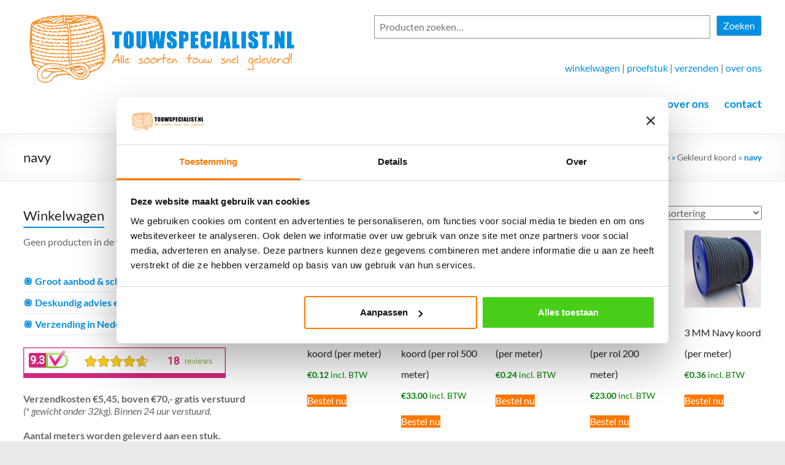

--- FILE ---
content_type: text/html; charset=UTF-8
request_url: https://touwspecialist.nl/product-categorie/gekleurd-koord-touw/navy-gekleurd-koord-2
body_size: 14770
content:
<!DOCTYPE html>
<!--[if IE 7]>
<html class="ie ie7" lang="nl-NL">
<![endif]-->
<!--[if IE 8]>
<html class="ie ie8" lang="nl-NL">
<![endif]-->
<!--[if !(IE 7) & !(IE 8)]><!-->
<html lang="nl-NL">
<!--<![endif]-->
<head>
	<meta charset="UTF-8" />
	<meta name="viewport" content="width=device-width, initial-scale=1">
	<link rel="profile" href="http://gmpg.org/xfn/11" />
	
	<!-- Server Side Tracking by Taggrs.io -->
<script>(function(w,d,s,l,i){w[l]=w[l]||[];w[l].push({'gtm.start':new Date().getTime(),event:'gtm.js'});var f=d.getElementsByTagName(s)[0],j=d.createElement(s),dl=l!='dataLayer'?'&l='+l:'';j.async=true;j.src='https://sst.touwspecialist.nl/gtm.js?id='+i+dl;f.parentNode.insertBefore(j,f);})(window,document,'script','dataLayer',' GTM-P4883PV');</script>
<!-- End Server Side Tracking by Taggrs.io -->
	
	<meta name='robots' content='index, follow, max-image-preview:large, max-snippet:-1, max-video-preview:-1' />

<!-- Google Tag Manager for WordPress by gtm4wp.com -->
<script data-cfasync="false" data-pagespeed-no-defer>
	var gtm4wp_datalayer_name = "dataLayer";
	var dataLayer = dataLayer || [];
	const gtm4wp_use_sku_instead = false;
	const gtm4wp_currency = 'EUR';
	const gtm4wp_product_per_impression = false;
	const gtm4wp_clear_ecommerce = false;
</script>
<!-- End Google Tag Manager for WordPress by gtm4wp.com -->
	<!-- This site is optimized with the Yoast SEO plugin v24.5 - https://yoast.com/wordpress/plugins/seo/ -->
	<link media="all" href="https://touwspecialist.nl/wp-content/cache/autoptimize/css/autoptimize_37535c4ebc02f781020d68c14ca22543.css" rel="stylesheet"><link media="only screen and (max-width: 768px)" href="https://touwspecialist.nl/wp-content/cache/autoptimize/css/autoptimize_645e25746732f92ab8912b8a07744c57.css" rel="stylesheet"><title>navy - Touwspecialist.nl</title>
	<link rel="canonical" href="https://touwspecialist.nl/product-categorie/gekleurd-koord-touw/navy-gekleurd-koord-2/" />
	<meta property="og:locale" content="nl_NL" />
	<meta property="og:type" content="article" />
	<meta property="og:title" content="navy - Touwspecialist.nl" />
	<meta property="og:url" content="https://touwspecialist.nl/product-categorie/gekleurd-koord-touw/navy-gekleurd-koord-2/" />
	<meta property="og:site_name" content="Touwspecialist.nl" />
	<meta name="twitter:card" content="summary_large_image" />
	<script type="application/ld+json" class="yoast-schema-graph">{"@context":"https://schema.org","@graph":[{"@type":"CollectionPage","@id":"https://touwspecialist.nl/product-categorie/gekleurd-koord-touw/navy-gekleurd-koord-2/","url":"https://touwspecialist.nl/product-categorie/gekleurd-koord-touw/navy-gekleurd-koord-2/","name":"navy - Touwspecialist.nl","isPartOf":{"@id":"https://touwspecialist.nl/#website"},"primaryImageOfPage":{"@id":"https://touwspecialist.nl/product-categorie/gekleurd-koord-touw/navy-gekleurd-koord-2/#primaryimage"},"image":{"@id":"https://touwspecialist.nl/product-categorie/gekleurd-koord-touw/navy-gekleurd-koord-2/#primaryimage"},"thumbnailUrl":"https://touwspecialist.nl/wp-content/uploads/2015/08/pp-multi-8-gevl-gekleurd-koord-navy.jpg","breadcrumb":{"@id":"https://touwspecialist.nl/product-categorie/gekleurd-koord-touw/navy-gekleurd-koord-2/#breadcrumb"},"inLanguage":"nl-NL"},{"@type":"ImageObject","inLanguage":"nl-NL","@id":"https://touwspecialist.nl/product-categorie/gekleurd-koord-touw/navy-gekleurd-koord-2/#primaryimage","url":"https://touwspecialist.nl/wp-content/uploads/2015/08/pp-multi-8-gevl-gekleurd-koord-navy.jpg","contentUrl":"https://touwspecialist.nl/wp-content/uploads/2015/08/pp-multi-8-gevl-gekleurd-koord-navy.jpg","width":400,"height":403},{"@type":"BreadcrumbList","@id":"https://touwspecialist.nl/product-categorie/gekleurd-koord-touw/navy-gekleurd-koord-2/#breadcrumb","itemListElement":[{"@type":"ListItem","position":1,"name":"Home","item":"https://touwspecialist.nl/"},{"@type":"ListItem","position":2,"name":"Gekleurd koord","item":"https://touwspecialist.nl/product-categorie/gekleurd-koord-touw/"},{"@type":"ListItem","position":3,"name":"navy"}]},{"@type":"WebSite","@id":"https://touwspecialist.nl/#website","url":"https://touwspecialist.nl/","name":"Touwspecialist.nl","description":"Touwspecialist.nl, het adres voor vele soorten touw en goed advies!","publisher":{"@id":"https://touwspecialist.nl/#organization"},"potentialAction":[{"@type":"SearchAction","target":{"@type":"EntryPoint","urlTemplate":"https://touwspecialist.nl/?s={search_term_string}"},"query-input":{"@type":"PropertyValueSpecification","valueRequired":true,"valueName":"search_term_string"}}],"inLanguage":"nl-NL"},{"@type":"Organization","@id":"https://touwspecialist.nl/#organization","name":"Touwspecialist Van Wieren Fopma","url":"https://touwspecialist.nl/","logo":{"@type":"ImageObject","inLanguage":"nl-NL","@id":"https://touwspecialist.nl/#/schema/logo/image/","url":"https://touwspecialist.nl/wp-content/uploads/2013/11/logo12.png","contentUrl":"https://touwspecialist.nl/wp-content/uploads/2013/11/logo12.png","width":350,"height":122,"caption":"Touwspecialist Van Wieren Fopma"},"image":{"@id":"https://touwspecialist.nl/#/schema/logo/image/"}}]}</script>
	<!-- / Yoast SEO plugin. -->


<link rel='dns-prefetch' href='//touwspecialist.nl' />
<link rel="alternate" type="application/rss+xml" title="Touwspecialist.nl &raquo; feed" href="https://touwspecialist.nl/feed" />
<link rel="alternate" type="application/rss+xml" title="Touwspecialist.nl &raquo; reactiesfeed" href="https://touwspecialist.nl/comments/feed" />
<link rel="alternate" type="application/rss+xml" title="Feed Touwspecialist.nl &raquo; navy Categorie" href="https://touwspecialist.nl/product-categorie/gekleurd-koord-touw/navy-gekleurd-koord-2/feed" />
<script type="text/javascript">
/* <![CDATA[ */
window._wpemojiSettings = {"baseUrl":"https:\/\/s.w.org\/images\/core\/emoji\/15.0.3\/72x72\/","ext":".png","svgUrl":"https:\/\/s.w.org\/images\/core\/emoji\/15.0.3\/svg\/","svgExt":".svg","source":{"concatemoji":"https:\/\/touwspecialist.nl\/wp-includes\/js\/wp-emoji-release.min.js?ver=6.5.7"}};
/*! This file is auto-generated */
!function(i,n){var o,s,e;function c(e){try{var t={supportTests:e,timestamp:(new Date).valueOf()};sessionStorage.setItem(o,JSON.stringify(t))}catch(e){}}function p(e,t,n){e.clearRect(0,0,e.canvas.width,e.canvas.height),e.fillText(t,0,0);var t=new Uint32Array(e.getImageData(0,0,e.canvas.width,e.canvas.height).data),r=(e.clearRect(0,0,e.canvas.width,e.canvas.height),e.fillText(n,0,0),new Uint32Array(e.getImageData(0,0,e.canvas.width,e.canvas.height).data));return t.every(function(e,t){return e===r[t]})}function u(e,t,n){switch(t){case"flag":return n(e,"\ud83c\udff3\ufe0f\u200d\u26a7\ufe0f","\ud83c\udff3\ufe0f\u200b\u26a7\ufe0f")?!1:!n(e,"\ud83c\uddfa\ud83c\uddf3","\ud83c\uddfa\u200b\ud83c\uddf3")&&!n(e,"\ud83c\udff4\udb40\udc67\udb40\udc62\udb40\udc65\udb40\udc6e\udb40\udc67\udb40\udc7f","\ud83c\udff4\u200b\udb40\udc67\u200b\udb40\udc62\u200b\udb40\udc65\u200b\udb40\udc6e\u200b\udb40\udc67\u200b\udb40\udc7f");case"emoji":return!n(e,"\ud83d\udc26\u200d\u2b1b","\ud83d\udc26\u200b\u2b1b")}return!1}function f(e,t,n){var r="undefined"!=typeof WorkerGlobalScope&&self instanceof WorkerGlobalScope?new OffscreenCanvas(300,150):i.createElement("canvas"),a=r.getContext("2d",{willReadFrequently:!0}),o=(a.textBaseline="top",a.font="600 32px Arial",{});return e.forEach(function(e){o[e]=t(a,e,n)}),o}function t(e){var t=i.createElement("script");t.src=e,t.defer=!0,i.head.appendChild(t)}"undefined"!=typeof Promise&&(o="wpEmojiSettingsSupports",s=["flag","emoji"],n.supports={everything:!0,everythingExceptFlag:!0},e=new Promise(function(e){i.addEventListener("DOMContentLoaded",e,{once:!0})}),new Promise(function(t){var n=function(){try{var e=JSON.parse(sessionStorage.getItem(o));if("object"==typeof e&&"number"==typeof e.timestamp&&(new Date).valueOf()<e.timestamp+604800&&"object"==typeof e.supportTests)return e.supportTests}catch(e){}return null}();if(!n){if("undefined"!=typeof Worker&&"undefined"!=typeof OffscreenCanvas&&"undefined"!=typeof URL&&URL.createObjectURL&&"undefined"!=typeof Blob)try{var e="postMessage("+f.toString()+"("+[JSON.stringify(s),u.toString(),p.toString()].join(",")+"));",r=new Blob([e],{type:"text/javascript"}),a=new Worker(URL.createObjectURL(r),{name:"wpTestEmojiSupports"});return void(a.onmessage=function(e){c(n=e.data),a.terminate(),t(n)})}catch(e){}c(n=f(s,u,p))}t(n)}).then(function(e){for(var t in e)n.supports[t]=e[t],n.supports.everything=n.supports.everything&&n.supports[t],"flag"!==t&&(n.supports.everythingExceptFlag=n.supports.everythingExceptFlag&&n.supports[t]);n.supports.everythingExceptFlag=n.supports.everythingExceptFlag&&!n.supports.flag,n.DOMReady=!1,n.readyCallback=function(){n.DOMReady=!0}}).then(function(){return e}).then(function(){var e;n.supports.everything||(n.readyCallback(),(e=n.source||{}).concatemoji?t(e.concatemoji):e.wpemoji&&e.twemoji&&(t(e.twemoji),t(e.wpemoji)))}))}((window,document),window._wpemojiSettings);
/* ]]> */
</script>






























<script type="text/javascript" id="woof-husky-js-extra">
/* <![CDATA[ */
var woof_husky_txt = {"ajax_url":"https:\/\/touwspecialist.nl\/wp-admin\/admin-ajax.php","plugin_uri":"https:\/\/touwspecialist.nl\/wp-content\/plugins\/woocommerce-products-filter\/ext\/by_text\/","loader":"https:\/\/touwspecialist.nl\/wp-content\/plugins\/woocommerce-products-filter\/ext\/by_text\/assets\/img\/ajax-loader.gif","not_found":"Niets gevonden!","prev":"Vorige","next":"Volgende","site_link":"https:\/\/touwspecialist.nl","default_data":{"placeholder":"","behavior":"title","search_by_full_word":0,"autocomplete":1,"how_to_open_links":0,"taxonomy_compatibility":0,"sku_compatibility":0,"custom_fields":"","search_desc_variant":0,"view_text_length":10,"min_symbols":3,"max_posts":10,"image":"","notes_for_customer":"","template":"default","max_open_height":300,"page":0}};
/* ]]> */
</script>

<script type="text/javascript" src="https://touwspecialist.nl/wp-includes/js/jquery/jquery.min.js?ver=3.7.1" id="jquery-core-js"></script>


<script type="text/javascript" id="wc-add-to-cart-js-extra">
/* <![CDATA[ */
var wc_add_to_cart_params = {"ajax_url":"\/wp-admin\/admin-ajax.php","wc_ajax_url":"\/?wc-ajax=%%endpoint%%","i18n_view_cart":"Bekijk winkelwagen","cart_url":"https:\/\/touwspecialist.nl\/winkelwagen","is_cart":"","cart_redirect_after_add":"no"};
/* ]]> */
</script>


<script type="text/javascript" id="woocommerce-js-extra">
/* <![CDATA[ */
var woocommerce_params = {"ajax_url":"\/wp-admin\/admin-ajax.php","wc_ajax_url":"\/?wc-ajax=%%endpoint%%"};
/* ]]> */
</script>


<!--[if lte IE 8]>
<script type="text/javascript" src="https://touwspecialist.nl/wp-content/themes/spacious/js/html5shiv.min.js?ver=6.5.7" id="html5-js"></script>
<![endif]-->
<link rel="https://api.w.org/" href="https://touwspecialist.nl/wp-json/" /><link rel="alternate" type="application/json" href="https://touwspecialist.nl/wp-json/wp/v2/product_cat/180" /><link rel="EditURI" type="application/rsd+xml" title="RSD" href="https://touwspecialist.nl/xmlrpc.php?rsd" />
<meta name="generator" content="WordPress 6.5.7" />
<meta name="generator" content="WooCommerce 9.0.3" />

<!-- Google Tag Manager for WordPress by gtm4wp.com -->
<!-- GTM Container placement set to manual -->
<script data-cfasync="false" data-pagespeed-no-defer type="text/javascript">
	var dataLayer_content = {"pagePostType":"product","pagePostType2":"tax-product","pageCategory":[]};
	dataLayer.push( dataLayer_content );
</script>
<script data-cfasync="false">
(function(w,d,s,l,i){w[l]=w[l]||[];w[l].push({'gtm.start':
new Date().getTime(),event:'gtm.js'});var f=d.getElementsByTagName(s)[0],
j=d.createElement(s),dl=l!='dataLayer'?'&l='+l:'';j.async=true;j.src=
'//www.googletagmanager.com/gtm.js?id='+i+dl;f.parentNode.insertBefore(j,f);
})(window,document,'script','dataLayer','GTM-P4883PV');
</script>
<!-- End Google Tag Manager for WordPress by gtm4wp.com -->	<noscript><style>.woocommerce-product-gallery{ opacity: 1 !important; }</style></noscript>
	<link rel="icon" href="https://touwspecialist.nl/wp-content/uploads/2020/07/favicon.ico" sizes="32x32" />
<link rel="icon" href="https://touwspecialist.nl/wp-content/uploads/2020/07/favicon.ico" sizes="192x192" />
<link rel="apple-touch-icon" href="https://touwspecialist.nl/wp-content/uploads/2020/07/favicon.ico" />
<meta name="msapplication-TileImage" content="https://touwspecialist.nl/wp-content/uploads/2020/07/favicon.ico" />
		
				<style type="text/css" id="wp-custom-css">
			.count {display:none}

.main-navigation {margin-top:-50px}

.menu-item a {
font-size: 18px!important;
	font-weight: bold;
	
}

.woocommerce .product .add_to_cart_button.button{
	background-color: #fd7800;
	color: #FFFFFF;
}

.woocommerce .product .add_to_cart_button.button:hover{
	background-color: #fd7800;	
color: #FFFFFF;
}

.single-product .product .single_add_to_cart_button.button{
	background-color: #fd7800;
	color: #FFFFFF;
}

.single-product .product .single_add_to_cart_button.button:hover{
	background-color: #fd7800;
	color: #FFFFFF;
}

.cart_totals .button { background-color: #fd7800!important;}

.button #place_order{ background-color: #fd7800!important;	color: #FFFFFF;}

a.button.alt, button.button.alt, input.button.alt, #respond input#submit.alt {
	background: #fd7800 !important;
}


#woocommerce_widget_cart-2 li.woocommerce-mini-cart-item.mini_cart_item{
	
	padding-left:25px;
	
}

#woocommerce_widget_cart-3 li.woocommerce-mini-cart-item.mini_cart_item{
	
	padding-left:25px;
	
}

.woocommerce .cart-collaterals .cart_totals, .woocommerce-page .cart-collaterals .cart_totals {
	float: none;
	width: 100%;
	text-align: right;
}

#respond{
	
	display:none;
	
	
}

ul.products li.product .onsale {
    background-color: #0090e3;
}

.breadcrumb-title{

	 display:none;

}

.breadcrumb{
	
	font-size: 14px;
	color: #0090e3;
	
}

.main-navigation .menu-primary-container .menu a{
	
	color: #0090e3;
	
}

.main-navigation .menu-primary-container .menu a:hover{
	
	color: #000000;
	
}




.footer-widgets-wrapper{
	
		border-bottom: 30px solid white;
 border-image-source: url(https://touwspecialist.nl/wp-content/uploads/2019/01/border-onder-marlow-touw.jpg);
  border-image-slice: 42;
  border-image-width: 20 0 0px 0;
  border-image-repeat: round;
	
}

.cat-item-173{
	
	display: none
}

input#billing_address_2.input-text { 
    height: 0px;
    width: 0px;
    padding: 0;
    border: 0;
}

#billing_address_2_field.form-row.form-row-wide.address-field { 
    margin: 0px; 
    padding: 0px;
}

input#shipping_address_2.input-text { 
    height: 0px;
    width: 0px;
    padding: 0;
    border: 0;
}

#shipping_address_2_field.form-row.form-row-wide.address-field { 
    margin: 0px; 
    padding: 0px;
}


.woocommerce-Price-amount {
	
	color: green;
	font-weight: bold;
}


.woocommerce-Price-amount {
	
	color: green;
	font-weight: bold;
}


.woocommerce-price-suffix{

		color: green;
	
}

#site-navigation .menu-toggle {
	
	background-color: #fd7800;
	
}



.footer-widgets-wrapper{
	
		background-color: #fd7800;
   
}

#colophon h3{
		
	color: white;

}

#colophon p{ 
		
	color: white;

}

#wp-block-search__input-1 {
max-height: 38px;
}


.footer-socket-area {
	
	display:none
	
}		</style>
		</head>

<body class="archive tax-product_cat term-navy-gekleurd-koord-2 term-180 wp-custom-logo wp-embed-responsive theme-spacious woocommerce woocommerce-page woocommerce-no-js left-sidebar blog-medium wide-1218">

<!-- Server Side Tracking by Taggrs.io (noscript) -->
<noscript><iframe src="https://sst.touwspecialist.nl/ns.html?id= GTM-P4883PV" height="0" width="0" style="display:none;visibility:hidden"></iframe></noscript>

<!-- End Server Side Tracking by Taggrs.io (noscript) --> 	
	

<!-- GTM Container placement set to manual -->
<!-- Google Tag Manager (noscript) -->
				<noscript><iframe src="https://www.googletagmanager.com/ns.html?id=GTM-P4883PV" height="0" width="0" style="display:none;visibility:hidden" aria-hidden="true"></iframe></noscript>
<!-- End Google Tag Manager (noscript) -->
<div id="page" class="hfeed site">
	<a class="skip-link screen-reader-text" href="#main">Ga naar de inhoud</a>

	
	
	<header id="masthead" class="site-header clearfix spacious-header-display-one">

		
		
		<div id="header-text-nav-container" class="">

			<div class="inner-wrap" id="spacious-header-display-one">

				<div id="header-text-nav-wrap" class="clearfix">
					<div id="header-left-section">
													<div id="header-logo-image">

								<a href="https://touwspecialist.nl/" class="custom-logo-link" rel="home"><img width="450" height="127" src="https://touwspecialist.nl/wp-content/uploads/2025/03/cropped-logo_touwspecialist_blauw_25.png" class="custom-logo" alt="Touwspecialist.nl" decoding="async" fetchpriority="high" srcset="https://touwspecialist.nl/wp-content/uploads/2025/03/cropped-logo_touwspecialist_blauw_25.png 450w, https://touwspecialist.nl/wp-content/uploads/2025/03/cropped-logo_touwspecialist_blauw_25-300x85.png 300w" sizes="(max-width: 450px) 100vw, 450px" /></a>
							</div><!-- #header-logo-image -->

							
						<div id="header-text" class="screen-reader-text">
															<h3 id="site-title">
									<a href="https://touwspecialist.nl/"
									   title="Touwspecialist.nl"
									   rel="home">Touwspecialist.nl</a>
								</h3>
														<p id="site-description">Touwspecialist.nl, het adres voor vele soorten touw en goed advies!</p>
							<!-- #site-description -->
						</div><!-- #header-text -->

					</div><!-- #header-left-section -->
					<div id="header-right-section">
													<div id="header-right-sidebar" class="clearfix">
								<aside id="block-5" class="widget widget_block widget_search"><form role="search" method="get" action="https://touwspecialist.nl/" class="wp-block-search__button-outside wp-block-search__text-button wp-block-search"    ><label class="wp-block-search__label screen-reader-text" for="wp-block-search__input-1" >Zoeken</label><div class="wp-block-search__inside-wrapper " ><input class="wp-block-search__input" id="wp-block-search__input-1" placeholder="Producten zoeken…" value="" type="search" name="s" required /><input type="hidden" name="post_type" value="product" /><button aria-label="Zoeken" class="wp-block-search__button wp-element-button" type="submit" >Zoeken</button></div></form></aside><aside id="text-6" class="widget widget_text">			<div class="textwidget"><p><a href="https://touwspecialist.nl/winkelwagen/">winkelwagen</a> | <a href="https://touwspecialist.nl/touw-sample/">proefstuk</a> | <a href="https://touwspecialist.nl/verzendmethoden">verzenden</a> | <a href="https://touwspecialist.nl/over-ons">over ons</a></p>
</div>
		</aside>							</div>
							
													<div class="header-action">
															</div>
						
						
		<nav id="site-navigation" class="main-navigation clearfix   " role="navigation">
			<p class="menu-toggle">
				<span class="">Menu</span>
			</p>
			<div class="menu-primary-container"><ul id="menu-aangepast" class="menu"><li id="menu-item-1128" class="menu-item menu-item-type-custom menu-item-object-custom menu-item-home menu-item-1128"><a href="https://touwspecialist.nl/">home</a></li>
<li id="menu-item-23611" class="menu-item menu-item-type-post_type menu-item-object-page menu-item-has-children menu-item-23611"><a href="https://touwspecialist.nl/touw">touw</a>
<ul class="sub-menu">
	<li id="menu-item-3830" class="menu-item menu-item-type-custom menu-item-object-custom menu-item-3830"><a href="https://touwspecialist.nl/product-categorie/gekleurd-koord-touw/">Gekleurd koord</a></li>
	<li id="menu-item-3833" class="menu-item menu-item-type-custom menu-item-object-custom menu-item-3833"><a href="https://touwspecialist.nl/product-categorie/polypropyleen/">Polypropyleen</a></li>
	<li id="menu-item-3834" class="menu-item menu-item-type-custom menu-item-object-custom menu-item-3834"><a href="https://touwspecialist.nl/product-categorie/manilla-touw/">Manilla</a></li>
	<li id="menu-item-3832" class="menu-item menu-item-type-custom menu-item-object-custom menu-item-3832"><a href="https://touwspecialist.nl/product-categorie/nylon/">Nylon</a></li>
	<li id="menu-item-10065" class="menu-item menu-item-type-custom menu-item-object-custom menu-item-10065"><a href="https://touwspecialist.nl/product-categorie/polyester/">Polyester</a></li>
	<li id="menu-item-3835" class="menu-item menu-item-type-custom menu-item-object-custom menu-item-3835"><a href="https://touwspecialist.nl/product-categorie/hennep-natuur-touwen/">Hennep</a></li>
	<li id="menu-item-3836" class="menu-item menu-item-type-custom menu-item-object-custom menu-item-3836"><a href="https://touwspecialist.nl/product-categorie/katoen-natuur-touwen/">Katoen</a></li>
	<li id="menu-item-3837" class="menu-item menu-item-type-custom menu-item-object-custom menu-item-3837"><a href="https://touwspecialist.nl/product-categorie/sisal-natuur-touwen/">Sisal</a></li>
	<li id="menu-item-6828" class="menu-item menu-item-type-custom menu-item-object-custom menu-item-6828"><a href="https://touwspecialist.nl/product-categorie/jute-touw/">Jute</a></li>
	<li id="menu-item-3838" class="menu-item menu-item-type-custom menu-item-object-custom menu-item-3838"><a href="https://touwspecialist.nl/product-categorie/classic-look/">Classic Look</a></li>
	<li id="menu-item-11186" class="menu-item menu-item-type-custom menu-item-object-custom menu-item-11186"><a href="https://touwspecialist.nl/product-categorie/hempex-2/">Hempex</a></li>
	<li id="menu-item-3831" class="menu-item menu-item-type-custom menu-item-object-custom menu-item-3831"><a href="https://touwspecialist.nl/product-categorie/watersport-winkel/">Watersport</a></li>
	<li id="menu-item-3841" class="menu-item menu-item-type-custom menu-item-object-custom menu-item-3841"><a href="https://touwspecialist.nl/product-categorie/kwaliteit-touwladders/">Touwladders</a></li>
	<li id="menu-item-3839" class="menu-item menu-item-type-custom menu-item-object-custom menu-item-3839"><a href="https://touwspecialist.nl/product-categorie/elastiek-2/">Elastiek</a></li>
	<li id="menu-item-3840" class="menu-item menu-item-type-custom menu-item-object-custom menu-item-3840"><a href="https://touwspecialist.nl/product-categorie/netten/railingnet">Railingnet</a></li>
	<li id="menu-item-3842" class="menu-item menu-item-type-custom menu-item-object-custom menu-item-3842"><a href="https://touwspecialist.nl/product-categorie/interieur/">Interieur</a></li>
	<li id="menu-item-3843" class="menu-item menu-item-type-custom menu-item-object-custom menu-item-3843"><a href="https://touwspecialist.nl/product-categorie/bouw/">Bouw &#038; industrie</a></li>
	<li id="menu-item-3844" class="menu-item menu-item-type-custom menu-item-object-custom menu-item-3844"><a href="https://touwspecialist.nl/product-categorie/dier-agri-landbouw/">Dier agri</a></li>
	<li id="menu-item-22793" class="menu-item menu-item-type-custom menu-item-object-custom menu-item-22793"><a href="https://touwspecialist.nl/product-categorie/overig-2/">Overig</a></li>
	<li id="menu-item-3845" class="menu-item menu-item-type-custom menu-item-object-custom menu-item-3845"><a href="https://touwspecialist.nl/product-categorie/koopjeshoek/">Koopjeshoek</a></li>
</ul>
</li>
<li id="menu-item-40527" class="menu-item menu-item-type-post_type menu-item-object-page menu-item-40527"><a href="https://touwspecialist.nl/winkelwagen">winkelwagen</a></li>
<li id="menu-item-21772" class="menu-item menu-item-type-post_type menu-item-object-page menu-item-21772"><a href="https://touwspecialist.nl/offerteaanvraag">offerte</a></li>
<li id="menu-item-20283" class="menu-item menu-item-type-post_type menu-item-object-page menu-item-20283"><a href="https://touwspecialist.nl/maatwerk">maatwerk</a></li>
<li id="menu-item-21778" class="menu-item menu-item-type-post_type menu-item-object-page menu-item-21778"><a href="https://touwspecialist.nl/over-ons">over ons</a></li>
<li id="menu-item-1926" class="menu-item menu-item-type-post_type menu-item-object-page menu-item-1926"><a href="https://touwspecialist.nl/contact">contact</a></li>
</ul></div>		</nav>

		
					</div><!-- #header-right-section -->

				</div><!-- #header-text-nav-wrap -->
			</div><!-- .inner-wrap -->
					</div><!-- #header-text-nav-container -->

		
						<div class="header-post-title-container clearfix">
					<div class="inner-wrap">
						<div class="post-title-wrapper">
																								<h1 class="header-post-title-class">navy</h1>
																						</div>
						<div class="breadcrumb"><span class="breadcrumb-title">Je bent hier: </span><span><span><a href="https://touwspecialist.nl/">Home</a></span> » <span><a href="https://touwspecialist.nl/product-categorie/gekleurd-koord-touw/">Gekleurd koord</a></span> » <span class="breadcrumb_last" aria-current="page"><strong>navy</strong></span></span></div> <!-- .breadcrumb : Yoast -->					</div>
				</div>
					</header>
			<div id="main" class="clearfix">
		<div class="inner-wrap">
<div id="primary"><header class="woocommerce-products-header">
	
	</header>

<div class="woof_products_top_panel_content">
    </div>
<div class="woof_products_top_panel"></div><div class="woocommerce-notices-wrapper"></div><p class="woocommerce-result-count">
	Toont alle 14 resultaten</p>
<form class="woocommerce-ordering" method="get">
	<select name="orderby" class="orderby" aria-label="Winkelbestelling">
					<option value="menu_order"  selected='selected'>Standaard sortering</option>
					<option value="popularity" >Sorteer op populariteit</option>
					<option value="date" >Sorteren op nieuwste</option>
					<option value="price" >Sorteer op prijs: laag naar hoog</option>
					<option value="price-desc" >Sorteer op prijs: hoog naar laag</option>
			</select>
	<input type="hidden" name="paged" value="1" />
	</form>
<ul class="products columns-5">
<li class="product type-product post-1527 status-publish first onbackorder product_cat-navy product_cat-navy-gekleurd-koord-interieur product_cat-navy-gekleurd-koord-2 has-post-thumbnail taxable shipping-taxable purchasable product-type-simple">
	<a href="https://touwspecialist.nl/product/1-5-mm-navy-koord" class="woocommerce-LoopProduct-link woocommerce-loop-product__link"><img width="250" height="250" src="https://touwspecialist.nl/wp-content/uploads/2015/08/pp-multi-8-gevl-gekleurd-koord-navy-250x250.jpg" class="attachment-woocommerce_thumbnail size-woocommerce_thumbnail" alt="" decoding="async" srcset="https://touwspecialist.nl/wp-content/uploads/2015/08/pp-multi-8-gevl-gekleurd-koord-navy-250x250.jpg 250w, https://touwspecialist.nl/wp-content/uploads/2015/08/pp-multi-8-gevl-gekleurd-koord-navy-100x100.jpg 100w, https://touwspecialist.nl/wp-content/uploads/2015/08/pp-multi-8-gevl-gekleurd-koord-navy-150x150.jpg 150w" sizes="(max-width: 250px) 100vw, 250px" /><h2 class="woocommerce-loop-product__title">1.5 MM Navy koord (per meter)</h2>
	<span class="price"><span class="woocommerce-Price-amount amount"><bdi><span class="woocommerce-Price-currencySymbol">&euro;</span>0.12</bdi></span> <small class="woocommerce-price-suffix">incl. BTW</small></span>
</a><a href="?add-to-cart=1527" aria-describedby="woocommerce_loop_add_to_cart_link_describedby_1527" data-quantity="1" class="button product_type_simple add_to_cart_button ajax_add_to_cart" data-product_id="1527" data-product_sku="" aria-label="Toevoegen aan winkelwagen: &ldquo;1.5 MM Navy koord (per meter)&ldquo;" rel="nofollow">Bestel nu</a><span id="woocommerce_loop_add_to_cart_link_describedby_1527" class="screen-reader-text">
	</span>
<span class="gtm4wp_productdata" style="display:none; visibility:hidden;" data-gtm4wp_product_data="{&quot;internal_id&quot;:1527,&quot;item_id&quot;:1527,&quot;item_name&quot;:&quot;1.5 MM Navy koord (per meter)&quot;,&quot;sku&quot;:1527,&quot;price&quot;:0.12,&quot;stocklevel&quot;:-1242,&quot;stockstatus&quot;:&quot;onbackorder&quot;,&quot;google_business_vertical&quot;:&quot;retail&quot;,&quot;item_category&quot;:&quot;Gekleurd koord&quot;,&quot;item_category2&quot;:&quot;navy&quot;,&quot;id&quot;:1527,&quot;productlink&quot;:&quot;https:\/\/touwspecialist.nl\/product\/1-5-mm-navy-koord&quot;,&quot;item_list_name&quot;:&quot;Algemeen product lijst&quot;,&quot;index&quot;:1,&quot;product_type&quot;:&quot;simple&quot;,&quot;item_brand&quot;:&quot;&quot;}"></span></li>
<li class="product type-product post-4271 status-publish onbackorder product_cat-navy product_cat-navy-gekleurd-koord-interieur product_cat-navy-gekleurd-koord-2 has-post-thumbnail taxable shipping-taxable purchasable product-type-simple">
	<a href="https://touwspecialist.nl/product/1-5-mm-navy-koord-per-rol-500-meter" class="woocommerce-LoopProduct-link woocommerce-loop-product__link"><img width="250" height="250" src="https://touwspecialist.nl/wp-content/uploads/2015/08/pp-multi-8-gevl-gekleurd-koord-navy-250x250.jpg" class="attachment-woocommerce_thumbnail size-woocommerce_thumbnail" alt="" decoding="async" srcset="https://touwspecialist.nl/wp-content/uploads/2015/08/pp-multi-8-gevl-gekleurd-koord-navy-250x250.jpg 250w, https://touwspecialist.nl/wp-content/uploads/2015/08/pp-multi-8-gevl-gekleurd-koord-navy-100x100.jpg 100w, https://touwspecialist.nl/wp-content/uploads/2015/08/pp-multi-8-gevl-gekleurd-koord-navy-150x150.jpg 150w" sizes="(max-width: 250px) 100vw, 250px" /><h2 class="woocommerce-loop-product__title">1.5 MM Navy koord (per rol 500 meter)</h2>
	<span class="price"><span class="woocommerce-Price-amount amount"><bdi><span class="woocommerce-Price-currencySymbol">&euro;</span>33.00</bdi></span> <small class="woocommerce-price-suffix">incl. BTW</small></span>
</a><a href="?add-to-cart=4271" aria-describedby="woocommerce_loop_add_to_cart_link_describedby_4271" data-quantity="1" class="button product_type_simple add_to_cart_button ajax_add_to_cart" data-product_id="4271" data-product_sku="" aria-label="Toevoegen aan winkelwagen: &ldquo;1.5 MM Navy koord (per rol 500 meter)&ldquo;" rel="nofollow">Bestel nu</a><span id="woocommerce_loop_add_to_cart_link_describedby_4271" class="screen-reader-text">
	</span>
<span class="gtm4wp_productdata" style="display:none; visibility:hidden;" data-gtm4wp_product_data="{&quot;internal_id&quot;:4271,&quot;item_id&quot;:4271,&quot;item_name&quot;:&quot;1.5 MM Navy koord (per rol 500 meter)&quot;,&quot;sku&quot;:4271,&quot;price&quot;:33,&quot;stocklevel&quot;:-10,&quot;stockstatus&quot;:&quot;onbackorder&quot;,&quot;google_business_vertical&quot;:&quot;retail&quot;,&quot;item_category&quot;:&quot;Gekleurd koord&quot;,&quot;item_category2&quot;:&quot;navy&quot;,&quot;id&quot;:4271,&quot;productlink&quot;:&quot;https:\/\/touwspecialist.nl\/product\/1-5-mm-navy-koord-per-rol-500-meter&quot;,&quot;item_list_name&quot;:&quot;Algemeen product lijst&quot;,&quot;index&quot;:2,&quot;product_type&quot;:&quot;simple&quot;,&quot;item_brand&quot;:&quot;&quot;}"></span></li>
<li class="product type-product post-1528 status-publish onbackorder product_cat-navy product_cat-navy-gekleurd-koord-interieur product_cat-navy-gekleurd-koord-2 has-post-thumbnail taxable shipping-taxable purchasable product-type-simple">
	<a href="https://touwspecialist.nl/product/2-mm-navy-koord" class="woocommerce-LoopProduct-link woocommerce-loop-product__link"><img width="250" height="250" src="https://touwspecialist.nl/wp-content/uploads/2015/08/pp-multi-8-gevl-gekleurd-koord-navy-250x250.jpg" class="attachment-woocommerce_thumbnail size-woocommerce_thumbnail" alt="" decoding="async" srcset="https://touwspecialist.nl/wp-content/uploads/2015/08/pp-multi-8-gevl-gekleurd-koord-navy-250x250.jpg 250w, https://touwspecialist.nl/wp-content/uploads/2015/08/pp-multi-8-gevl-gekleurd-koord-navy-100x100.jpg 100w, https://touwspecialist.nl/wp-content/uploads/2015/08/pp-multi-8-gevl-gekleurd-koord-navy-150x150.jpg 150w" sizes="(max-width: 250px) 100vw, 250px" /><h2 class="woocommerce-loop-product__title">2 MM Navy koord (per meter)</h2>
	<span class="price"><span class="woocommerce-Price-amount amount"><bdi><span class="woocommerce-Price-currencySymbol">&euro;</span>0.24</bdi></span> <small class="woocommerce-price-suffix">incl. BTW</small></span>
</a><a href="?add-to-cart=1528" aria-describedby="woocommerce_loop_add_to_cart_link_describedby_1528" data-quantity="1" class="button product_type_simple add_to_cart_button ajax_add_to_cart" data-product_id="1528" data-product_sku="" aria-label="Toevoegen aan winkelwagen: &ldquo;2 MM Navy koord (per meter)&ldquo;" rel="nofollow">Bestel nu</a><span id="woocommerce_loop_add_to_cart_link_describedby_1528" class="screen-reader-text">
	</span>
<span class="gtm4wp_productdata" style="display:none; visibility:hidden;" data-gtm4wp_product_data="{&quot;internal_id&quot;:1528,&quot;item_id&quot;:1528,&quot;item_name&quot;:&quot;2 MM Navy koord (per meter)&quot;,&quot;sku&quot;:1528,&quot;price&quot;:0.24,&quot;stocklevel&quot;:-604,&quot;stockstatus&quot;:&quot;onbackorder&quot;,&quot;google_business_vertical&quot;:&quot;retail&quot;,&quot;item_category&quot;:&quot;Gekleurd koord&quot;,&quot;item_category2&quot;:&quot;navy&quot;,&quot;id&quot;:1528,&quot;productlink&quot;:&quot;https:\/\/touwspecialist.nl\/product\/2-mm-navy-koord&quot;,&quot;item_list_name&quot;:&quot;Algemeen product lijst&quot;,&quot;index&quot;:3,&quot;product_type&quot;:&quot;simple&quot;,&quot;item_brand&quot;:&quot;&quot;}"></span></li>
<li class="product type-product post-4272 status-publish onbackorder product_cat-navy product_cat-navy-gekleurd-koord-interieur product_cat-navy-gekleurd-koord-2 has-post-thumbnail taxable shipping-taxable purchasable product-type-simple">
	<a href="https://touwspecialist.nl/product/2-mm-navy-koord-per-rol-200-meter" class="woocommerce-LoopProduct-link woocommerce-loop-product__link"><img width="250" height="250" src="https://touwspecialist.nl/wp-content/uploads/2015/08/pp-multi-8-gevl-gekleurd-koord-navy-250x250.jpg" class="attachment-woocommerce_thumbnail size-woocommerce_thumbnail" alt="" decoding="async" loading="lazy" srcset="https://touwspecialist.nl/wp-content/uploads/2015/08/pp-multi-8-gevl-gekleurd-koord-navy-250x250.jpg 250w, https://touwspecialist.nl/wp-content/uploads/2015/08/pp-multi-8-gevl-gekleurd-koord-navy-100x100.jpg 100w, https://touwspecialist.nl/wp-content/uploads/2015/08/pp-multi-8-gevl-gekleurd-koord-navy-150x150.jpg 150w" sizes="(max-width: 250px) 100vw, 250px" /><h2 class="woocommerce-loop-product__title">2 MM Navy koord (per rol 200 meter)</h2>
	<span class="price"><span class="woocommerce-Price-amount amount"><bdi><span class="woocommerce-Price-currencySymbol">&euro;</span>23.00</bdi></span> <small class="woocommerce-price-suffix">incl. BTW</small></span>
</a><a href="?add-to-cart=4272" aria-describedby="woocommerce_loop_add_to_cart_link_describedby_4272" data-quantity="1" class="button product_type_simple add_to_cart_button ajax_add_to_cart" data-product_id="4272" data-product_sku="" aria-label="Toevoegen aan winkelwagen: &ldquo;2 MM Navy koord (per rol 200 meter)&ldquo;" rel="nofollow">Bestel nu</a><span id="woocommerce_loop_add_to_cart_link_describedby_4272" class="screen-reader-text">
	</span>
<span class="gtm4wp_productdata" style="display:none; visibility:hidden;" data-gtm4wp_product_data="{&quot;internal_id&quot;:4272,&quot;item_id&quot;:4272,&quot;item_name&quot;:&quot;2 MM Navy koord (per rol 200 meter)&quot;,&quot;sku&quot;:4272,&quot;price&quot;:23,&quot;stocklevel&quot;:-12,&quot;stockstatus&quot;:&quot;onbackorder&quot;,&quot;google_business_vertical&quot;:&quot;retail&quot;,&quot;item_category&quot;:&quot;Gekleurd koord&quot;,&quot;item_category2&quot;:&quot;navy&quot;,&quot;id&quot;:4272,&quot;productlink&quot;:&quot;https:\/\/touwspecialist.nl\/product\/2-mm-navy-koord-per-rol-200-meter&quot;,&quot;item_list_name&quot;:&quot;Algemeen product lijst&quot;,&quot;index&quot;:4,&quot;product_type&quot;:&quot;simple&quot;,&quot;item_brand&quot;:&quot;&quot;}"></span></li>
<li class="product type-product post-1529 status-publish last onbackorder product_cat-navy product_cat-navy-gekleurd-koord-interieur product_cat-navy-gekleurd-koord-2 has-post-thumbnail taxable shipping-taxable purchasable product-type-simple">
	<a href="https://touwspecialist.nl/product/3-mm-navy-koord" class="woocommerce-LoopProduct-link woocommerce-loop-product__link"><img width="250" height="250" src="https://touwspecialist.nl/wp-content/uploads/2015/08/pp-multi-8-gevl-gekleurd-koord-navy-250x250.jpg" class="attachment-woocommerce_thumbnail size-woocommerce_thumbnail" alt="" decoding="async" loading="lazy" srcset="https://touwspecialist.nl/wp-content/uploads/2015/08/pp-multi-8-gevl-gekleurd-koord-navy-250x250.jpg 250w, https://touwspecialist.nl/wp-content/uploads/2015/08/pp-multi-8-gevl-gekleurd-koord-navy-100x100.jpg 100w, https://touwspecialist.nl/wp-content/uploads/2015/08/pp-multi-8-gevl-gekleurd-koord-navy-150x150.jpg 150w" sizes="(max-width: 250px) 100vw, 250px" /><h2 class="woocommerce-loop-product__title">3 MM Navy koord (per meter)</h2>
	<span class="price"><span class="woocommerce-Price-amount amount"><bdi><span class="woocommerce-Price-currencySymbol">&euro;</span>0.36</bdi></span> <small class="woocommerce-price-suffix">incl. BTW</small></span>
</a><a href="?add-to-cart=1529" aria-describedby="woocommerce_loop_add_to_cart_link_describedby_1529" data-quantity="1" class="button product_type_simple add_to_cart_button ajax_add_to_cart" data-product_id="1529" data-product_sku="" aria-label="Toevoegen aan winkelwagen: &ldquo;3 MM Navy koord (per meter)&ldquo;" rel="nofollow">Bestel nu</a><span id="woocommerce_loop_add_to_cart_link_describedby_1529" class="screen-reader-text">
	</span>
<span class="gtm4wp_productdata" style="display:none; visibility:hidden;" data-gtm4wp_product_data="{&quot;internal_id&quot;:1529,&quot;item_id&quot;:1529,&quot;item_name&quot;:&quot;3 MM Navy koord (per meter)&quot;,&quot;sku&quot;:1529,&quot;price&quot;:0.36,&quot;stocklevel&quot;:-492,&quot;stockstatus&quot;:&quot;onbackorder&quot;,&quot;google_business_vertical&quot;:&quot;retail&quot;,&quot;item_category&quot;:&quot;Gekleurd koord&quot;,&quot;item_category2&quot;:&quot;navy&quot;,&quot;id&quot;:1529,&quot;productlink&quot;:&quot;https:\/\/touwspecialist.nl\/product\/3-mm-navy-koord&quot;,&quot;item_list_name&quot;:&quot;Algemeen product lijst&quot;,&quot;index&quot;:5,&quot;product_type&quot;:&quot;simple&quot;,&quot;item_brand&quot;:&quot;&quot;}"></span></li>
<li class="product type-product post-4273 status-publish first onbackorder product_cat-navy product_cat-navy-gekleurd-koord-interieur product_cat-navy-gekleurd-koord-2 has-post-thumbnail taxable shipping-taxable purchasable product-type-simple">
	<a href="https://touwspecialist.nl/product/3-mm-navy-koord-per-rol-100-meter" class="woocommerce-LoopProduct-link woocommerce-loop-product__link"><img width="250" height="250" src="https://touwspecialist.nl/wp-content/uploads/2015/08/pp-multi-8-gevl-gekleurd-koord-navy-250x250.jpg" class="attachment-woocommerce_thumbnail size-woocommerce_thumbnail" alt="" decoding="async" loading="lazy" srcset="https://touwspecialist.nl/wp-content/uploads/2015/08/pp-multi-8-gevl-gekleurd-koord-navy-250x250.jpg 250w, https://touwspecialist.nl/wp-content/uploads/2015/08/pp-multi-8-gevl-gekleurd-koord-navy-100x100.jpg 100w, https://touwspecialist.nl/wp-content/uploads/2015/08/pp-multi-8-gevl-gekleurd-koord-navy-150x150.jpg 150w" sizes="(max-width: 250px) 100vw, 250px" /><h2 class="woocommerce-loop-product__title">3 MM Navy koord (per rol 100 meter)</h2>
	<span class="price"><span class="woocommerce-Price-amount amount"><bdi><span class="woocommerce-Price-currencySymbol">&euro;</span>17.00</bdi></span> <small class="woocommerce-price-suffix">incl. BTW</small></span>
</a><a href="?add-to-cart=4273" aria-describedby="woocommerce_loop_add_to_cart_link_describedby_4273" data-quantity="1" class="button product_type_simple add_to_cart_button ajax_add_to_cart" data-product_id="4273" data-product_sku="" aria-label="Toevoegen aan winkelwagen: &ldquo;3 MM Navy koord (per rol 100 meter)&ldquo;" rel="nofollow">Bestel nu</a><span id="woocommerce_loop_add_to_cart_link_describedby_4273" class="screen-reader-text">
	</span>
<span class="gtm4wp_productdata" style="display:none; visibility:hidden;" data-gtm4wp_product_data="{&quot;internal_id&quot;:4273,&quot;item_id&quot;:4273,&quot;item_name&quot;:&quot;3 MM Navy koord (per rol 100 meter)&quot;,&quot;sku&quot;:4273,&quot;price&quot;:17,&quot;stocklevel&quot;:-80,&quot;stockstatus&quot;:&quot;onbackorder&quot;,&quot;google_business_vertical&quot;:&quot;retail&quot;,&quot;item_category&quot;:&quot;Gekleurd koord&quot;,&quot;item_category2&quot;:&quot;navy&quot;,&quot;id&quot;:4273,&quot;productlink&quot;:&quot;https:\/\/touwspecialist.nl\/product\/3-mm-navy-koord-per-rol-100-meter&quot;,&quot;item_list_name&quot;:&quot;Algemeen product lijst&quot;,&quot;index&quot;:6,&quot;product_type&quot;:&quot;simple&quot;,&quot;item_brand&quot;:&quot;&quot;}"></span></li>
<li class="product type-product post-1530 status-publish onbackorder product_cat-navy product_cat-navy-gekleurd-koord-interieur product_cat-navy-gekleurd-koord-2 has-post-thumbnail taxable shipping-taxable purchasable product-type-simple">
	<a href="https://touwspecialist.nl/product/4-mm-navy-koord" class="woocommerce-LoopProduct-link woocommerce-loop-product__link"><img width="250" height="250" src="https://touwspecialist.nl/wp-content/uploads/2015/08/pp-multi-8-gevl-gekleurd-koord-navy-250x250.jpg" class="attachment-woocommerce_thumbnail size-woocommerce_thumbnail" alt="" decoding="async" loading="lazy" srcset="https://touwspecialist.nl/wp-content/uploads/2015/08/pp-multi-8-gevl-gekleurd-koord-navy-250x250.jpg 250w, https://touwspecialist.nl/wp-content/uploads/2015/08/pp-multi-8-gevl-gekleurd-koord-navy-100x100.jpg 100w, https://touwspecialist.nl/wp-content/uploads/2015/08/pp-multi-8-gevl-gekleurd-koord-navy-150x150.jpg 150w" sizes="(max-width: 250px) 100vw, 250px" /><h2 class="woocommerce-loop-product__title">4 MM Navy koord (per meter)</h2>
	<span class="price"><span class="woocommerce-Price-amount amount"><bdi><span class="woocommerce-Price-currencySymbol">&euro;</span>0.39</bdi></span> <small class="woocommerce-price-suffix">incl. BTW</small></span>
</a><a href="?add-to-cart=1530" aria-describedby="woocommerce_loop_add_to_cart_link_describedby_1530" data-quantity="1" class="button product_type_simple add_to_cart_button ajax_add_to_cart" data-product_id="1530" data-product_sku="" aria-label="Toevoegen aan winkelwagen: &ldquo;4 MM Navy koord (per meter)&ldquo;" rel="nofollow">Bestel nu</a><span id="woocommerce_loop_add_to_cart_link_describedby_1530" class="screen-reader-text">
	</span>
<span class="gtm4wp_productdata" style="display:none; visibility:hidden;" data-gtm4wp_product_data="{&quot;internal_id&quot;:1530,&quot;item_id&quot;:1530,&quot;item_name&quot;:&quot;4 MM Navy koord (per meter)&quot;,&quot;sku&quot;:1530,&quot;price&quot;:0.39,&quot;stocklevel&quot;:-426,&quot;stockstatus&quot;:&quot;onbackorder&quot;,&quot;google_business_vertical&quot;:&quot;retail&quot;,&quot;item_category&quot;:&quot;Gekleurd koord&quot;,&quot;item_category2&quot;:&quot;navy&quot;,&quot;id&quot;:1530,&quot;productlink&quot;:&quot;https:\/\/touwspecialist.nl\/product\/4-mm-navy-koord&quot;,&quot;item_list_name&quot;:&quot;Algemeen product lijst&quot;,&quot;index&quot;:7,&quot;product_type&quot;:&quot;simple&quot;,&quot;item_brand&quot;:&quot;&quot;}"></span></li>
<li class="product type-product post-4274 status-publish onbackorder product_cat-navy product_cat-navy-gekleurd-koord-interieur product_cat-navy-gekleurd-koord-2 has-post-thumbnail taxable shipping-taxable purchasable product-type-simple">
	<a href="https://touwspecialist.nl/product/4-mm-navy-koord-per-rol-100-meter" class="woocommerce-LoopProduct-link woocommerce-loop-product__link"><img width="250" height="250" src="https://touwspecialist.nl/wp-content/uploads/2015/08/pp-multi-8-gevl-gekleurd-koord-navy-250x250.jpg" class="attachment-woocommerce_thumbnail size-woocommerce_thumbnail" alt="" decoding="async" loading="lazy" srcset="https://touwspecialist.nl/wp-content/uploads/2015/08/pp-multi-8-gevl-gekleurd-koord-navy-250x250.jpg 250w, https://touwspecialist.nl/wp-content/uploads/2015/08/pp-multi-8-gevl-gekleurd-koord-navy-100x100.jpg 100w, https://touwspecialist.nl/wp-content/uploads/2015/08/pp-multi-8-gevl-gekleurd-koord-navy-150x150.jpg 150w" sizes="(max-width: 250px) 100vw, 250px" /><h2 class="woocommerce-loop-product__title">4 MM Navy koord (per rol 100 meter)</h2>
	<span class="price"><span class="woocommerce-Price-amount amount"><bdi><span class="woocommerce-Price-currencySymbol">&euro;</span>28.00</bdi></span> <small class="woocommerce-price-suffix">incl. BTW</small></span>
</a><a href="?add-to-cart=4274" aria-describedby="woocommerce_loop_add_to_cart_link_describedby_4274" data-quantity="1" class="button product_type_simple add_to_cart_button ajax_add_to_cart" data-product_id="4274" data-product_sku="" aria-label="Toevoegen aan winkelwagen: &ldquo;4 MM Navy koord (per rol 100 meter)&ldquo;" rel="nofollow">Bestel nu</a><span id="woocommerce_loop_add_to_cart_link_describedby_4274" class="screen-reader-text">
	</span>
<span class="gtm4wp_productdata" style="display:none; visibility:hidden;" data-gtm4wp_product_data="{&quot;internal_id&quot;:4274,&quot;item_id&quot;:4274,&quot;item_name&quot;:&quot;4 MM Navy koord (per rol 100 meter)&quot;,&quot;sku&quot;:4274,&quot;price&quot;:28,&quot;stocklevel&quot;:-53,&quot;stockstatus&quot;:&quot;onbackorder&quot;,&quot;google_business_vertical&quot;:&quot;retail&quot;,&quot;item_category&quot;:&quot;Gekleurd koord&quot;,&quot;item_category2&quot;:&quot;navy&quot;,&quot;id&quot;:4274,&quot;productlink&quot;:&quot;https:\/\/touwspecialist.nl\/product\/4-mm-navy-koord-per-rol-100-meter&quot;,&quot;item_list_name&quot;:&quot;Algemeen product lijst&quot;,&quot;index&quot;:8,&quot;product_type&quot;:&quot;simple&quot;,&quot;item_brand&quot;:&quot;&quot;}"></span></li>
<li class="product type-product post-1531 status-publish onbackorder product_cat-navy-gekleurd-koord-interieur product_cat-navy-gekleurd-koord-2 product_cat-navy has-post-thumbnail taxable shipping-taxable purchasable product-type-simple">
	<a href="https://touwspecialist.nl/product/5-mm-navy-koord" class="woocommerce-LoopProduct-link woocommerce-loop-product__link"><img width="250" height="250" src="https://touwspecialist.nl/wp-content/uploads/2015/08/pp-multi-8-gevl-gekleurd-koord-navy-250x250.jpg" class="attachment-woocommerce_thumbnail size-woocommerce_thumbnail" alt="" decoding="async" loading="lazy" srcset="https://touwspecialist.nl/wp-content/uploads/2015/08/pp-multi-8-gevl-gekleurd-koord-navy-250x250.jpg 250w, https://touwspecialist.nl/wp-content/uploads/2015/08/pp-multi-8-gevl-gekleurd-koord-navy-100x100.jpg 100w, https://touwspecialist.nl/wp-content/uploads/2015/08/pp-multi-8-gevl-gekleurd-koord-navy-150x150.jpg 150w" sizes="(max-width: 250px) 100vw, 250px" /><h2 class="woocommerce-loop-product__title">5 MM Navy koord (per meter)</h2>
	<span class="price"><span class="woocommerce-Price-amount amount"><bdi><span class="woocommerce-Price-currencySymbol">&euro;</span>0.49</bdi></span> <small class="woocommerce-price-suffix">incl. BTW</small></span>
</a><a href="?add-to-cart=1531" aria-describedby="woocommerce_loop_add_to_cart_link_describedby_1531" data-quantity="1" class="button product_type_simple add_to_cart_button ajax_add_to_cart" data-product_id="1531" data-product_sku="" aria-label="Toevoegen aan winkelwagen: &ldquo;5 MM Navy koord (per meter)&ldquo;" rel="nofollow">Bestel nu</a><span id="woocommerce_loop_add_to_cart_link_describedby_1531" class="screen-reader-text">
	</span>
<span class="gtm4wp_productdata" style="display:none; visibility:hidden;" data-gtm4wp_product_data="{&quot;internal_id&quot;:1531,&quot;item_id&quot;:1531,&quot;item_name&quot;:&quot;5 MM Navy koord (per meter)&quot;,&quot;sku&quot;:1531,&quot;price&quot;:0.49,&quot;stocklevel&quot;:-707,&quot;stockstatus&quot;:&quot;onbackorder&quot;,&quot;google_business_vertical&quot;:&quot;retail&quot;,&quot;item_category&quot;:&quot;Gekleurd koord&quot;,&quot;item_category2&quot;:&quot;navy&quot;,&quot;id&quot;:1531,&quot;productlink&quot;:&quot;https:\/\/touwspecialist.nl\/product\/5-mm-navy-koord&quot;,&quot;item_list_name&quot;:&quot;Algemeen product lijst&quot;,&quot;index&quot;:9,&quot;product_type&quot;:&quot;simple&quot;,&quot;item_brand&quot;:&quot;&quot;}"></span></li>
<li class="product type-product post-4275 status-publish last onbackorder product_cat-navy product_cat-navy-gekleurd-koord-interieur product_cat-navy-gekleurd-koord-2 has-post-thumbnail taxable shipping-taxable purchasable product-type-simple">
	<a href="https://touwspecialist.nl/product/5-mm-navy-koord-per-rol-100-meter" class="woocommerce-LoopProduct-link woocommerce-loop-product__link"><img width="250" height="250" src="https://touwspecialist.nl/wp-content/uploads/2015/08/pp-multi-8-gevl-gekleurd-koord-navy-250x250.jpg" class="attachment-woocommerce_thumbnail size-woocommerce_thumbnail" alt="" decoding="async" loading="lazy" srcset="https://touwspecialist.nl/wp-content/uploads/2015/08/pp-multi-8-gevl-gekleurd-koord-navy-250x250.jpg 250w, https://touwspecialist.nl/wp-content/uploads/2015/08/pp-multi-8-gevl-gekleurd-koord-navy-100x100.jpg 100w, https://touwspecialist.nl/wp-content/uploads/2015/08/pp-multi-8-gevl-gekleurd-koord-navy-150x150.jpg 150w" sizes="(max-width: 250px) 100vw, 250px" /><h2 class="woocommerce-loop-product__title">5 MM Navy koord (per rol 100 meter)</h2>
	<span class="price"><span class="woocommerce-Price-amount amount"><bdi><span class="woocommerce-Price-currencySymbol">&euro;</span>47.00</bdi></span> <small class="woocommerce-price-suffix">incl. BTW</small></span>
</a><a href="?add-to-cart=4275" aria-describedby="woocommerce_loop_add_to_cart_link_describedby_4275" data-quantity="1" class="button product_type_simple add_to_cart_button ajax_add_to_cart" data-product_id="4275" data-product_sku="" aria-label="Toevoegen aan winkelwagen: &ldquo;5 MM Navy koord (per rol 100 meter)&ldquo;" rel="nofollow">Bestel nu</a><span id="woocommerce_loop_add_to_cart_link_describedby_4275" class="screen-reader-text">
	</span>
<span class="gtm4wp_productdata" style="display:none; visibility:hidden;" data-gtm4wp_product_data="{&quot;internal_id&quot;:4275,&quot;item_id&quot;:4275,&quot;item_name&quot;:&quot;5 MM Navy koord (per rol 100 meter)&quot;,&quot;sku&quot;:4275,&quot;price&quot;:47,&quot;stocklevel&quot;:-7,&quot;stockstatus&quot;:&quot;onbackorder&quot;,&quot;google_business_vertical&quot;:&quot;retail&quot;,&quot;item_category&quot;:&quot;Gekleurd koord&quot;,&quot;item_category2&quot;:&quot;navy&quot;,&quot;id&quot;:4275,&quot;productlink&quot;:&quot;https:\/\/touwspecialist.nl\/product\/5-mm-navy-koord-per-rol-100-meter&quot;,&quot;item_list_name&quot;:&quot;Algemeen product lijst&quot;,&quot;index&quot;:10,&quot;product_type&quot;:&quot;simple&quot;,&quot;item_brand&quot;:&quot;&quot;}"></span></li>
<li class="product type-product post-1532 status-publish first onbackorder product_cat-navy-gekleurd-koord-2 product_cat-navy product_cat-navy-gekleurd-koord-interieur has-post-thumbnail taxable shipping-taxable purchasable product-type-simple">
	<a href="https://touwspecialist.nl/product/6-mm-navy-koord" class="woocommerce-LoopProduct-link woocommerce-loop-product__link"><img width="250" height="250" src="https://touwspecialist.nl/wp-content/uploads/2015/08/pp-multi-8-gevl-gekleurd-koord-navy-250x250.jpg" class="attachment-woocommerce_thumbnail size-woocommerce_thumbnail" alt="" decoding="async" loading="lazy" srcset="https://touwspecialist.nl/wp-content/uploads/2015/08/pp-multi-8-gevl-gekleurd-koord-navy-250x250.jpg 250w, https://touwspecialist.nl/wp-content/uploads/2015/08/pp-multi-8-gevl-gekleurd-koord-navy-100x100.jpg 100w, https://touwspecialist.nl/wp-content/uploads/2015/08/pp-multi-8-gevl-gekleurd-koord-navy-150x150.jpg 150w" sizes="(max-width: 250px) 100vw, 250px" /><h2 class="woocommerce-loop-product__title">6 MM Navy koord (per meter)</h2>
	<span class="price"><span class="woocommerce-Price-amount amount"><bdi><span class="woocommerce-Price-currencySymbol">&euro;</span>0.68</bdi></span> <small class="woocommerce-price-suffix">incl. BTW</small></span>
</a><a href="?add-to-cart=1532" aria-describedby="woocommerce_loop_add_to_cart_link_describedby_1532" data-quantity="1" class="button product_type_simple add_to_cart_button ajax_add_to_cart" data-product_id="1532" data-product_sku="" aria-label="Toevoegen aan winkelwagen: &ldquo;6 MM Navy koord (per meter)&ldquo;" rel="nofollow">Bestel nu</a><span id="woocommerce_loop_add_to_cart_link_describedby_1532" class="screen-reader-text">
	</span>
<span class="gtm4wp_productdata" style="display:none; visibility:hidden;" data-gtm4wp_product_data="{&quot;internal_id&quot;:1532,&quot;item_id&quot;:1532,&quot;item_name&quot;:&quot;6 MM Navy koord (per meter)&quot;,&quot;sku&quot;:1532,&quot;price&quot;:0.68,&quot;stocklevel&quot;:-602,&quot;stockstatus&quot;:&quot;onbackorder&quot;,&quot;google_business_vertical&quot;:&quot;retail&quot;,&quot;item_category&quot;:&quot;Gekleurd koord&quot;,&quot;item_category2&quot;:&quot;navy&quot;,&quot;id&quot;:1532,&quot;productlink&quot;:&quot;https:\/\/touwspecialist.nl\/product\/6-mm-navy-koord&quot;,&quot;item_list_name&quot;:&quot;Algemeen product lijst&quot;,&quot;index&quot;:11,&quot;product_type&quot;:&quot;simple&quot;,&quot;item_brand&quot;:&quot;&quot;}"></span></li>
<li class="product type-product post-4276 status-publish instock product_cat-navy-gekleurd-koord-interieur product_cat-navy-gekleurd-koord-2 product_cat-navy has-post-thumbnail taxable shipping-taxable purchasable product-type-simple">
	<a href="https://touwspecialist.nl/product/6-mm-navy-koord-per-rol-100-meter" class="woocommerce-LoopProduct-link woocommerce-loop-product__link"><img width="250" height="250" src="https://touwspecialist.nl/wp-content/uploads/2015/08/pp-multi-8-gevl-gekleurd-koord-navy-250x250.jpg" class="attachment-woocommerce_thumbnail size-woocommerce_thumbnail" alt="" decoding="async" loading="lazy" srcset="https://touwspecialist.nl/wp-content/uploads/2015/08/pp-multi-8-gevl-gekleurd-koord-navy-250x250.jpg 250w, https://touwspecialist.nl/wp-content/uploads/2015/08/pp-multi-8-gevl-gekleurd-koord-navy-100x100.jpg 100w, https://touwspecialist.nl/wp-content/uploads/2015/08/pp-multi-8-gevl-gekleurd-koord-navy-150x150.jpg 150w" sizes="(max-width: 250px) 100vw, 250px" /><h2 class="woocommerce-loop-product__title">6 MM Navy koord (per rol 100 meter)</h2>
	<span class="price"><span class="woocommerce-Price-amount amount"><bdi><span class="woocommerce-Price-currencySymbol">&euro;</span>71.00</bdi></span> <small class="woocommerce-price-suffix">incl. BTW</small></span>
</a><a href="?add-to-cart=4276" aria-describedby="woocommerce_loop_add_to_cart_link_describedby_4276" data-quantity="1" class="button product_type_simple add_to_cart_button ajax_add_to_cart" data-product_id="4276" data-product_sku="" aria-label="Toevoegen aan winkelwagen: &ldquo;6 MM Navy koord (per rol 100 meter)&ldquo;" rel="nofollow">Bestel nu</a><span id="woocommerce_loop_add_to_cart_link_describedby_4276" class="screen-reader-text">
	</span>
<span class="gtm4wp_productdata" style="display:none; visibility:hidden;" data-gtm4wp_product_data="{&quot;internal_id&quot;:4276,&quot;item_id&quot;:4276,&quot;item_name&quot;:&quot;6 MM Navy koord (per rol 100 meter)&quot;,&quot;sku&quot;:4276,&quot;price&quot;:71,&quot;stocklevel&quot;:1,&quot;stockstatus&quot;:&quot;instock&quot;,&quot;google_business_vertical&quot;:&quot;retail&quot;,&quot;item_category&quot;:&quot;Gekleurd koord&quot;,&quot;item_category2&quot;:&quot;navy&quot;,&quot;id&quot;:4276,&quot;productlink&quot;:&quot;https:\/\/touwspecialist.nl\/product\/6-mm-navy-koord-per-rol-100-meter&quot;,&quot;item_list_name&quot;:&quot;Algemeen product lijst&quot;,&quot;index&quot;:12,&quot;product_type&quot;:&quot;simple&quot;,&quot;item_brand&quot;:&quot;&quot;}"></span></li>
<li class="product type-product post-1533 status-publish onbackorder product_cat-navy-gekleurd-koord-2 product_cat-navy product_cat-navy-gekleurd-koord-interieur has-post-thumbnail taxable shipping-taxable purchasable product-type-simple">
	<a href="https://touwspecialist.nl/product/8-mm-navy-koord" class="woocommerce-LoopProduct-link woocommerce-loop-product__link"><img width="250" height="250" src="https://touwspecialist.nl/wp-content/uploads/2015/08/pp-multi-8-gevl-gekleurd-koord-navy-250x250.jpg" class="attachment-woocommerce_thumbnail size-woocommerce_thumbnail" alt="" decoding="async" loading="lazy" srcset="https://touwspecialist.nl/wp-content/uploads/2015/08/pp-multi-8-gevl-gekleurd-koord-navy-250x250.jpg 250w, https://touwspecialist.nl/wp-content/uploads/2015/08/pp-multi-8-gevl-gekleurd-koord-navy-100x100.jpg 100w, https://touwspecialist.nl/wp-content/uploads/2015/08/pp-multi-8-gevl-gekleurd-koord-navy-150x150.jpg 150w" sizes="(max-width: 250px) 100vw, 250px" /><h2 class="woocommerce-loop-product__title">8 MM Navy koord (per meter)</h2>
	<span class="price"><span class="woocommerce-Price-amount amount"><bdi><span class="woocommerce-Price-currencySymbol">&euro;</span>1.04</bdi></span> <small class="woocommerce-price-suffix">incl. BTW</small></span>
</a><a href="?add-to-cart=1533" aria-describedby="woocommerce_loop_add_to_cart_link_describedby_1533" data-quantity="1" class="button product_type_simple add_to_cart_button ajax_add_to_cart" data-product_id="1533" data-product_sku="" aria-label="Toevoegen aan winkelwagen: &ldquo;8 MM Navy koord (per meter)&ldquo;" rel="nofollow">Bestel nu</a><span id="woocommerce_loop_add_to_cart_link_describedby_1533" class="screen-reader-text">
	</span>
<span class="gtm4wp_productdata" style="display:none; visibility:hidden;" data-gtm4wp_product_data="{&quot;internal_id&quot;:1533,&quot;item_id&quot;:1533,&quot;item_name&quot;:&quot;8 MM Navy koord (per meter)&quot;,&quot;sku&quot;:1533,&quot;price&quot;:1.04,&quot;stocklevel&quot;:-980,&quot;stockstatus&quot;:&quot;onbackorder&quot;,&quot;google_business_vertical&quot;:&quot;retail&quot;,&quot;item_category&quot;:&quot;Gekleurd koord&quot;,&quot;item_category2&quot;:&quot;navy&quot;,&quot;id&quot;:1533,&quot;productlink&quot;:&quot;https:\/\/touwspecialist.nl\/product\/8-mm-navy-koord&quot;,&quot;item_list_name&quot;:&quot;Algemeen product lijst&quot;,&quot;index&quot;:13,&quot;product_type&quot;:&quot;simple&quot;,&quot;item_brand&quot;:&quot;&quot;}"></span></li>
<li class="product type-product post-4277 status-publish onbackorder product_cat-navy-gekleurd-koord-2 product_cat-navy product_cat-navy-gekleurd-koord-interieur has-post-thumbnail taxable shipping-taxable purchasable product-type-simple">
	<a href="https://touwspecialist.nl/product/8-mm-navy-koord-per-rol-200-meter" class="woocommerce-LoopProduct-link woocommerce-loop-product__link"><img width="250" height="250" src="https://touwspecialist.nl/wp-content/uploads/2015/08/pp-multi-8-gevl-gekleurd-koord-navy-250x250.jpg" class="attachment-woocommerce_thumbnail size-woocommerce_thumbnail" alt="" decoding="async" loading="lazy" srcset="https://touwspecialist.nl/wp-content/uploads/2015/08/pp-multi-8-gevl-gekleurd-koord-navy-250x250.jpg 250w, https://touwspecialist.nl/wp-content/uploads/2015/08/pp-multi-8-gevl-gekleurd-koord-navy-100x100.jpg 100w, https://touwspecialist.nl/wp-content/uploads/2015/08/pp-multi-8-gevl-gekleurd-koord-navy-150x150.jpg 150w" sizes="(max-width: 250px) 100vw, 250px" /><h2 class="woocommerce-loop-product__title">8 MM Navy koord (per rol 200 meter)</h2>
	<span class="price"><span class="woocommerce-Price-amount amount"><bdi><span class="woocommerce-Price-currencySymbol">&euro;</span>214.00</bdi></span> <small class="woocommerce-price-suffix">incl. BTW</small></span>
</a><a href="?add-to-cart=4277" aria-describedby="woocommerce_loop_add_to_cart_link_describedby_4277" data-quantity="1" class="button product_type_simple add_to_cart_button ajax_add_to_cart" data-product_id="4277" data-product_sku="" aria-label="Toevoegen aan winkelwagen: &ldquo;8 MM Navy koord (per rol 200 meter)&ldquo;" rel="nofollow">Bestel nu</a><span id="woocommerce_loop_add_to_cart_link_describedby_4277" class="screen-reader-text">
	</span>
<span class="gtm4wp_productdata" style="display:none; visibility:hidden;" data-gtm4wp_product_data="{&quot;internal_id&quot;:4277,&quot;item_id&quot;:4277,&quot;item_name&quot;:&quot;8 MM Navy koord (per rol 200 meter)&quot;,&quot;sku&quot;:4277,&quot;price&quot;:214,&quot;stocklevel&quot;:-2,&quot;stockstatus&quot;:&quot;onbackorder&quot;,&quot;google_business_vertical&quot;:&quot;retail&quot;,&quot;item_category&quot;:&quot;Gekleurd koord&quot;,&quot;item_category2&quot;:&quot;navy&quot;,&quot;id&quot;:4277,&quot;productlink&quot;:&quot;https:\/\/touwspecialist.nl\/product\/8-mm-navy-koord-per-rol-200-meter&quot;,&quot;item_list_name&quot;:&quot;Algemeen product lijst&quot;,&quot;index&quot;:14,&quot;product_type&quot;:&quot;simple&quot;,&quot;item_brand&quot;:&quot;&quot;}"></span></li>
</ul>
</div>
<div id="secondary">
			
		<aside id="woocommerce_widget_cart-4" class="widget woocommerce widget_shopping_cart"><h3 class="widget-title"><span>Winkelwagen</span></h3><div class="widget_shopping_cart_content"></div></aside><aside id="block-2" class="widget widget_block"><ul>
<a href="https://touwspecialist.nl/webwinkel/"><li><font color="#0090e3"><b>&#1421 Groot aanbod & scherpe prijzen!</b></font></li></a>
<a href="https://touwspecialist.nl/touw-advies/"><li><font color="#0090e3"><b>&#1421 Deskundig advies en gratis proefstukjes.</b></font></li></a>
<a href="https://touwspecialist.nl/verzendmethoden/"><li><font color="#0090e3"><b>&#1421  Verzending in Nederland, België en Duitsland.</b></font></li></a>
</ul>
<br>
<iframe style="height: 50px;" title="Webshop Keurmerk lidmaatschap en review score" src="https://review-data.keurmerk.info/rcore/review.html?key=1332&amp;lang=nl&amp;mode=bar" width="330"></iframe>
<br><br>
<b>Verzendkosten €5,45, boven €70,- gratis verstuurd</b><br>
<i>(* gewicht onder 32kg). Binnen 24 uur verstuurd.</i> <br>

<br>
<b>Aantal meters worden geleverd aan een stuk.</b> <br><i>Specifieke wensen (meerdere lengten) kunt u aangeven bij het invulveld "Bestelnotities (optioneel)".</i> <br><br>

<b>© 2009 - 2025 | Touwspecialist.nl</b><br>
It Fjild 4 - 8621 EA Heeg - Friesland<br>
Tel. +31(0) 629353302 - <a href="mailto:info@touwspecialist.nl">info@touwspecialist.nl</a></aside><aside id="nav_menu-2" class="widget widget_nav_menu"><div class="menu-aangepast-container"><ul id="menu-aangepast-1" class="menu"><li class="menu-item menu-item-type-custom menu-item-object-custom menu-item-home menu-item-1128"><a href="https://touwspecialist.nl/">home</a></li>
<li class="menu-item menu-item-type-post_type menu-item-object-page menu-item-has-children menu-item-23611"><a href="https://touwspecialist.nl/touw">touw</a>
<ul class="sub-menu">
	<li class="menu-item menu-item-type-custom menu-item-object-custom menu-item-3830"><a href="https://touwspecialist.nl/product-categorie/gekleurd-koord-touw/">Gekleurd koord</a></li>
	<li class="menu-item menu-item-type-custom menu-item-object-custom menu-item-3833"><a href="https://touwspecialist.nl/product-categorie/polypropyleen/">Polypropyleen</a></li>
	<li class="menu-item menu-item-type-custom menu-item-object-custom menu-item-3834"><a href="https://touwspecialist.nl/product-categorie/manilla-touw/">Manilla</a></li>
	<li class="menu-item menu-item-type-custom menu-item-object-custom menu-item-3832"><a href="https://touwspecialist.nl/product-categorie/nylon/">Nylon</a></li>
	<li class="menu-item menu-item-type-custom menu-item-object-custom menu-item-10065"><a href="https://touwspecialist.nl/product-categorie/polyester/">Polyester</a></li>
	<li class="menu-item menu-item-type-custom menu-item-object-custom menu-item-3835"><a href="https://touwspecialist.nl/product-categorie/hennep-natuur-touwen/">Hennep</a></li>
	<li class="menu-item menu-item-type-custom menu-item-object-custom menu-item-3836"><a href="https://touwspecialist.nl/product-categorie/katoen-natuur-touwen/">Katoen</a></li>
	<li class="menu-item menu-item-type-custom menu-item-object-custom menu-item-3837"><a href="https://touwspecialist.nl/product-categorie/sisal-natuur-touwen/">Sisal</a></li>
	<li class="menu-item menu-item-type-custom menu-item-object-custom menu-item-6828"><a href="https://touwspecialist.nl/product-categorie/jute-touw/">Jute</a></li>
	<li class="menu-item menu-item-type-custom menu-item-object-custom menu-item-3838"><a href="https://touwspecialist.nl/product-categorie/classic-look/">Classic Look</a></li>
	<li class="menu-item menu-item-type-custom menu-item-object-custom menu-item-11186"><a href="https://touwspecialist.nl/product-categorie/hempex-2/">Hempex</a></li>
	<li class="menu-item menu-item-type-custom menu-item-object-custom menu-item-3831"><a href="https://touwspecialist.nl/product-categorie/watersport-winkel/">Watersport</a></li>
	<li class="menu-item menu-item-type-custom menu-item-object-custom menu-item-3841"><a href="https://touwspecialist.nl/product-categorie/kwaliteit-touwladders/">Touwladders</a></li>
	<li class="menu-item menu-item-type-custom menu-item-object-custom menu-item-3839"><a href="https://touwspecialist.nl/product-categorie/elastiek-2/">Elastiek</a></li>
	<li class="menu-item menu-item-type-custom menu-item-object-custom menu-item-3840"><a href="https://touwspecialist.nl/product-categorie/netten/railingnet">Railingnet</a></li>
	<li class="menu-item menu-item-type-custom menu-item-object-custom menu-item-3842"><a href="https://touwspecialist.nl/product-categorie/interieur/">Interieur</a></li>
	<li class="menu-item menu-item-type-custom menu-item-object-custom menu-item-3843"><a href="https://touwspecialist.nl/product-categorie/bouw/">Bouw &#038; industrie</a></li>
	<li class="menu-item menu-item-type-custom menu-item-object-custom menu-item-3844"><a href="https://touwspecialist.nl/product-categorie/dier-agri-landbouw/">Dier agri</a></li>
	<li class="menu-item menu-item-type-custom menu-item-object-custom menu-item-22793"><a href="https://touwspecialist.nl/product-categorie/overig-2/">Overig</a></li>
	<li class="menu-item menu-item-type-custom menu-item-object-custom menu-item-3845"><a href="https://touwspecialist.nl/product-categorie/koopjeshoek/">Koopjeshoek</a></li>
</ul>
</li>
<li class="menu-item menu-item-type-post_type menu-item-object-page menu-item-40527"><a href="https://touwspecialist.nl/winkelwagen">winkelwagen</a></li>
<li class="menu-item menu-item-type-post_type menu-item-object-page menu-item-21772"><a href="https://touwspecialist.nl/offerteaanvraag">offerte</a></li>
<li class="menu-item menu-item-type-post_type menu-item-object-page menu-item-20283"><a href="https://touwspecialist.nl/maatwerk">maatwerk</a></li>
<li class="menu-item menu-item-type-post_type menu-item-object-page menu-item-21778"><a href="https://touwspecialist.nl/over-ons">over ons</a></li>
<li class="menu-item menu-item-type-post_type menu-item-object-page menu-item-1926"><a href="https://touwspecialist.nl/contact">contact</a></li>
</ul></div></aside>	</div>

</div><!-- .inner-wrap -->
</div><!-- #main -->

<footer id="colophon" class="clearfix">
	<div class="footer-widgets-wrapper">
	<div class="inner-wrap">
		<div class="footer-widgets-area clearfix">
			<div class="tg-one-fourth tg-column-1">
				<aside id="text-16" class="widget widget_text"><h3 class="widget-title"><span>Touwspecialist.nl</span></h3>			<div class="textwidget"><ul>
<li><a href="https://touwspecialist.nl/mijn-account"><span style="color: #FFFFFF;">mijn account</span></a></li>
<li><a href="https://touwspecialist.nl/touw-sample/"><span style="color: #FFFFFF;">gratis proefstukjes</a></li>
<li><a href="https://touwspecialist.nl/touw-advies/"><span style="color: #FFFFFF;">touw advies</a></li>
<li><a href="https://touwspecialist.nl/klantenservice/"><span style="color: #FFFFFF;">klantenservice</a></li>
<li><a href="https://touwspecialist.nl/over-ons/"><span style="color: #FFFFFF;">over ons</a></li>
</ul>
</div>
		</aside>			</div>
							<div class="tg-one-fourth tg-column-2">
					<aside id="text-15" class="widget widget_text"><h3 class="widget-title"><span>Contactgegevens</span></h3>			<div class="textwidget"><p><b>Touwspecialist.nl bezoekadres: </b><br />
It Fjild 4<br />
8621 EA Heeg<br />
Tel. +31(0) 629353302<br />
E-mail: <a href="mailto:info@touwspecialist.nl">info@touwspecialist.nl</a></p>
<p><strong>Kantoor:<br />
</strong>Nummer 15A<br />
8775XD Nijhuizum<br />
<a href="mailto:administratie@touwspecialist.nl">administratie@touwspecialist.nl</a></p>
<p>Bank nr: NL92RABO0153713038<br />
Kvk nr: 01166893<br />
BTW nr: NL821523739B01</p>
</div>
		</aside>				</div>
										<div class="tg-one-fourth tg-after-two-blocks-clearfix tg-column-3">
					<aside id="text-14" class="widget widget_text"><h3 class="widget-title"><span>Klantenservice</span></h3>			<div class="textwidget"><ul>
<li><a href="https://touwspecialist.nl/wp-content/uploads/2018/11/Algemene-Voorwaarden-Stichting-Webshop-Keurmerk-Touwspecialist.pdf" target="_blank" rel="noopener"><span style="color: #FFFFFF;">Algemene voorwaarden</a></li>
<li><a href="https://touwspecialist.nl/retourneren/"><span style="color: #FFFFFF;">Retourneren</a></li>
<li><a href="https://touwspecialist.nl/betaalmethoden/"><span style="color: #FFFFFF;">Betaalmethoden</a></li>
<li><a href="https://touwspecialist.nl/verzendmethoden/"><span style="color: #FFFFFF;">Verzendmethoden</a></li>
<li><a href="https://touwspecialist.nl/klachtenafhandeling/"><span style="color: #FFFFFF;">Klachtenafhandeling</a></li>
<li><a href="http://touwspecialist.nl/wp-content/uploads/2018/05/privacyverklaring-touwspecialist.pdf" target="_blank" rel="noopener"><span style="color: #FFFFFF;">Privacyverklaring (AVG)</a></li>
</ul>
</div>
		</aside>				</div>
										<div class="tg-one-fourth tg-one-fourth-last tg-column-4">
					<aside id="text-13" class="widget widget_text"><h3 class="widget-title"><span>Partners</span></h3>			<div class="textwidget"><p><img loading="lazy" decoding="async" class="alignnone wp-image-502" src="https://rope-center.com/wp-content/uploads/2024/10/GLS_Logo_2021_RGB_GLSBlue-300x102.png" alt="" width="89" height="30" /></p>
<p><img loading="lazy" decoding="async" class="alignnone size-full wp-image-619" src="https://rope-center.com/wp-content/uploads/2024/10/payment2.png" alt="" width="88" height="26" /></p>
</div>
		</aside>				</div>
					</div>
	</div>
</div>
	<div class="footer-socket-wrapper clearfix">
		<div class="inner-wrap">
			<div class="footer-socket-area">
				<div class="copyright">Copyright &copy; 2026 <a href="https://touwspecialist.nl/" title="Touwspecialist.nl" ><span>Touwspecialist.nl</span></a>. Alle rechten voorbehouden. Thema <a href="https://themegrill.com/themes/spacious" target="_blank" title="Spacious" rel="nofollow"><span>Spacious</span></a> door ThemeGrill. Aangedreven door: <a href="https://wordpress.org" target="_blank" title="WordPress" rel="nofollow"><span>WordPress</span></a>.</div>				<nav class="small-menu clearfix">
									</nav>
			</div>
		</div>
	</div>
</footer>
<a href="#masthead" id="scroll-up"></a>
</div><!-- #page -->

	<script type='text/javascript'>
		(function () {
			var c = document.body.className;
			c = c.replace(/woocommerce-no-js/, 'woocommerce-js');
			document.body.className = c;
		})();
	</script>
	







<script type="text/javascript" id="pt-cv-content-views-script-js-extra">
/* <![CDATA[ */
var PT_CV_PUBLIC = {"_prefix":"pt-cv-","page_to_show":"5","_nonce":"63b7ef7fa7","is_admin":"","is_mobile":"","ajaxurl":"https:\/\/touwspecialist.nl\/wp-admin\/admin-ajax.php","lang":"","loading_image_src":"data:image\/gif;base64,R0lGODlhDwAPALMPAMrKygwMDJOTkz09PZWVla+vr3p6euTk5M7OzuXl5TMzMwAAAJmZmWZmZszMzP\/\/\/yH\/[base64]\/wyVlamTi3nSdgwFNdhEJgTJoNyoB9ISYoQmdjiZPcj7EYCAeCF1gEDo4Dz2eIAAAh+QQFCgAPACwCAAAADQANAAAEM\/DJBxiYeLKdX3IJZT1FU0iIg2RNKx3OkZVnZ98ToRD4MyiDnkAh6BkNC0MvsAj0kMpHBAAh+QQFCgAPACwGAAAACQAPAAAEMDC59KpFDll73HkAA2wVY5KgiK5b0RRoI6MuzG6EQqCDMlSGheEhUAgqgUUAFRySIgAh+QQFCgAPACwCAAIADQANAAAEM\/DJKZNLND\/[base64]"};
var PT_CV_PAGINATION = {"first":"\u00ab","prev":"\u2039","next":"\u203a","last":"\u00bb","goto_first":"Ga naar de eerste pagina","goto_prev":"Ga naar de vorige pagina","goto_next":"Ga naar de volgende pagina","goto_last":"Ga naar de laatste pagina","current_page":"De huidige pagina is","goto_page":"Ga naar pagina"};
/* ]]> */
</script>



<script type="text/javascript" id="wc-order-attribution-js-extra">
/* <![CDATA[ */
var wc_order_attribution = {"params":{"lifetime":1.0e-5,"session":30,"base64":false,"ajaxurl":"https:\/\/touwspecialist.nl\/wp-admin\/admin-ajax.php","prefix":"wc_order_attribution_","allowTracking":true},"fields":{"source_type":"current.typ","referrer":"current_add.rf","utm_campaign":"current.cmp","utm_source":"current.src","utm_medium":"current.mdm","utm_content":"current.cnt","utm_id":"current.id","utm_term":"current.trm","utm_source_platform":"current.plt","utm_creative_format":"current.fmt","utm_marketing_tactic":"current.tct","session_entry":"current_add.ep","session_start_time":"current_add.fd","session_pages":"session.pgs","session_count":"udata.vst","user_agent":"udata.uag"}};
/* ]]> */
</script>







<script type="text/javascript" id="woof_front-js-extra">
/* <![CDATA[ */
var woof_filter_titles = {"by_price":"by_price","product_tag":"Producttags"};
var woof_ext_filter_titles = {"woof_author":"Op auteur","stock":"Op voorraad","onsales":"Aanbieding","byrating":"Op waardering","woof_text":"Op tekst"};
/* ]]> */
</script>
<script type="text/javascript" id="woof_front-js-before">
/* <![CDATA[ */
        const woof_front_nonce = "1b4c63bba7";
        var woof_is_permalink =1;
        var woof_shop_page = "";
                var woof_m_b_container =".woocommerce-products-header";
        var woof_really_curr_tax = {};
        var woof_current_page_link = location.protocol + '//' + location.host + location.pathname;
        /*lets remove pagination from woof_current_page_link*/
        woof_current_page_link = woof_current_page_link.replace(/\page\/[0-9]+/, "");
                var woof_link = 'https://touwspecialist.nl/wp-content/plugins/woocommerce-products-filter/';
                    woof_really_curr_tax = {term_id:180, taxonomy: "product_cat"};
            
        var woof_ajaxurl = "https://touwspecialist.nl/wp-admin/admin-ajax.php";

        var woof_lang = {
        'orderby': "op volgorde van",
        'date': "datum",
        'perpage': "per pagina",
        'pricerange': "prijsbereik",
        'menu_order': "menuvolgorde",
        'popularity': "populariteit",
        'rating': "Waardering",
        'price': "prijs van laag naar hoog",
        'price-desc': "prijs van hoog naar laag",
        'clear_all': "Wis alles",
        'list_opener': "Sub lijst opener",
        };

        if (typeof woof_lang_custom == 'undefined') {
        var woof_lang_custom = {};/*!!important*/
        }

        var woof_is_mobile = 0;
        


        var woof_show_price_search_button = 0;
        var woof_show_price_search_type = 0;
        
        var woof_show_price_search_type = 1;
        var swoof_search_slug = "swoof";

        
        var icheck_skin = {};
                    icheck_skin = 'none';
        
        var woof_select_type = 'chosen';


                var woof_current_values = '[]';
                var woof_lang_loading = "Laden ...";

        
        var woof_lang_show_products_filter = "toon producten filter";
        var woof_lang_hide_products_filter = "verberg producten filter";
        var woof_lang_pricerange = "prijsbereik";

        var woof_use_beauty_scroll =0;

        var woof_autosubmit =1;
        var woof_ajaxurl = "https://touwspecialist.nl/wp-admin/admin-ajax.php";
        /*var woof_submit_link = "";*/
        var woof_is_ajax = 0;
        var woof_ajax_redraw = 0;
        var woof_ajax_page_num =1;
        var woof_ajax_first_done = false;
        var woof_checkboxes_slide_flag = 1;


        /*toggles*/
        var woof_toggle_type = "text";

        var woof_toggle_closed_text = "+";
        var woof_toggle_opened_text = "-";

        var woof_toggle_closed_image = "https://touwspecialist.nl/wp-content/plugins/woocommerce-products-filter/img/plus.svg";
        var woof_toggle_opened_image = "https://touwspecialist.nl/wp-content/plugins/woocommerce-products-filter/img/minus.svg";


        /*indexes which can be displayed in red buttons panel*/
                var woof_accept_array = ["min_price", "orderby", "perpage", "woof_author","stock","onsales","byrating","woof_text","min_rating","product_visibility","product_cat","product_tag","atum_location"];

        
        /*for extensions*/

        var woof_ext_init_functions = null;
                    woof_ext_init_functions = '{"by_author":"woof_init_author","by_instock":"woof_init_instock","by_onsales":"woof_init_onsales","by_text":"woof_init_text","label":"woof_init_labels","select_radio_check":"woof_init_select_radio_check"}';
        

        
        var woof_overlay_skin = "default";

        
 function woof_js_after_ajax_done() { jQuery(document).trigger('woof_ajax_done'); 

}
 var woof_front_sd_is_a=1;var woof_front_show_notes=1;var woof_lang_front_builder_del="Weet je zeker dat je deze filtersectie wil verwijderen?";var woof_lang_front_builder_options="Instellingen";var woof_lang_front_builder_option="Optie";var woof_lang_front_builder_section_options="Sectie opties";var woof_lang_front_builder_description="Beschrijving";var woof_lang_front_builder_close="Sluiten";var woof_lang_front_builder_suggest="Een functie voorstellen";var woof_lang_front_builder_good_to_use="goed te gebruiken in inhoudsgebieden";var woof_lang_front_builder_confirm_sd="Er wordt een Smart Designer item gemaakt dat aan deze filtersectie wordt gekoppeld en het huidige type wordt geannuleerd, doorgaan?";var woof_lang_front_builder_creating="Creëren";var woof_lang_front_builder_shortcode="Shortcode";var woof_lang_front_builder_layout="Lay-out";var woof_lang_front_builder_filter_section="Sectie opties";var woof_lang_front_builder_filter_redrawing="filter hertekenen";var woof_lang_front_builder_filter_redrawn="opnieuw getekend";var woof_lang_front_builder_filter_redrawn="opnieuw getekend";var woof_lang_front_builder_title_top_info="deze functionaliteit is alleen zichtbaar voor de site beheerder";var woof_lang_front_builder_title_top_info_demo="demo modus is geactiveerd en de resultaten zijn alleen voor jou zichtbaar";;var woof_lang_front_builder_select="+ Filtersectie toevoegen";
/* ]]> */
</script>




















<script type="text/javascript" id="wc-price-slider-js-extra">
/* <![CDATA[ */
var woocommerce_price_slider_params = {"currency_format_num_decimals":"0","currency_format_symbol":"\u20ac","currency_format_decimal_sep":".","currency_format_thousand_sep":",","currency_format":"%s%v"};
/* ]]> */
</script>

<script type="text/javascript" id="wc-cart-fragments-js-extra">
/* <![CDATA[ */
var wc_cart_fragments_params = {"ajax_url":"\/wp-admin\/admin-ajax.php","wc_ajax_url":"\/?wc-ajax=%%endpoint%%","cart_hash_key":"wc_cart_hash_2f4d345d393f6af8ac260e39afd1cf50","fragment_name":"wc_fragments_2f4d345d393f6af8ac260e39afd1cf50","request_timeout":"5000"};
/* ]]> */
</script>




<script defer src="https://touwspecialist.nl/wp-content/cache/autoptimize/js/autoptimize_48efb076bcadfd01c67d60972fc85fdf.js"></script></body>
</html>


--- FILE ---
content_type: text/plain
request_url: https://api.ipify.org/
body_size: -92
content:
3.145.215.93